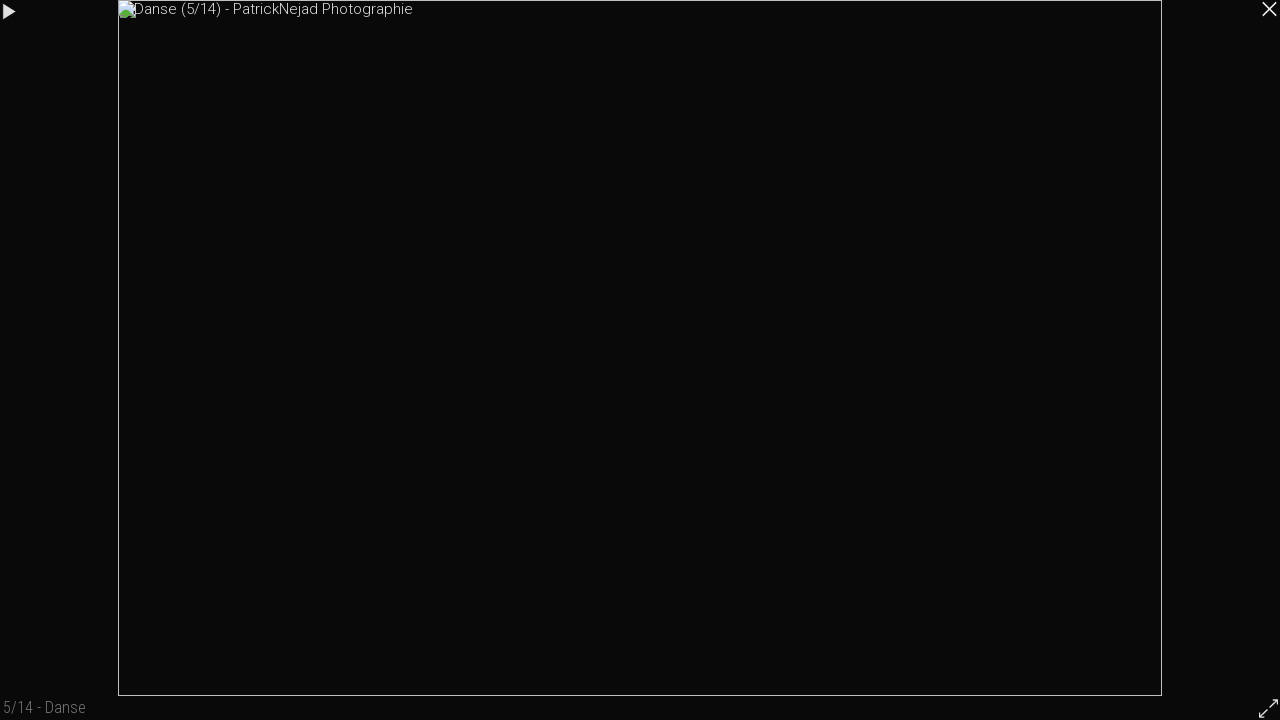

--- FILE ---
content_type: text/css
request_url: https://www.book.fr/templates/css-var/dark.css?v=701
body_size: 1710
content:
/* #090909 */
:root {
	color-scheme: dark;
	
	--color-txt: #a2a2a2;
	--color-txt-bg: #c4c4c4;
	--color-txt-link: #f7f7f7;
	--color-txt-red: #cf3131;
	--color-tone-0: #090909;
	--color-tone-1: #2b2b2b;
	--color-tone-2: #4d4d4d;
	--color-tone-5: #808080;
	--color-tone-7: #c4c4c4;
	--color-tone-9: #fff;
	--color-bg-tone-1: #1c1c1c;
	--color-bg-tone-2: #2c2c2c;
	--tone-0-opa-0: rgba(9,9,9,0);
	--tone-0-opa-9: rgba(9,9,9,1);
	--tone-9-opa-1: rgba(255,255,255,.15);
	--tone-9-opa-2: rgba(255,255,255,.3);
	--tone-9-opa-3: rgba(255,255,255,.5);

	/* select : tone-5 */
	--url-select: url("[data-uri]");
	/* checkbox : tone-2 tone-0 */
	--url-checkbox: url("[data-uri]");
	/* checkbox checked : tone-7 tone-0 */
	--url-checkbox-checked: url("[data-uri]");
	/* radio : tone-2 tone-0 */
	--url-radio: url("[data-uri]");
	/* radio checked : tone-2 tone-0 tone-7 */
	--url-radio-checked: url("[data-uri]");
	/* clearable : tone-2 */
	--url-clearable: url("[data-uri]");
}

--- FILE ---
content_type: text/css
request_url: https://www.book.fr/templates/bsticky/style.css?v=701
body_size: 747
content:
:root {
	--radius-theme: 0;
}
body { background-color: #090909; font-family: 'Roboto',sans-serif; font-size: 15px; color: #e0e0e0; font-weight: 300; --iconfill:currentColor; --iconstroke:#090909 }

#h1-btn-sticky { margin: -8px 0 0; padding: 8px 0 }
.btn-fright { margin: 2px 0 0 8px }
.btn { padding: 1px 6px; border: 1px solid var(--color-tone-1); color: #e0e0e0 }
.btn:hover { border: 1px solid var(--color-tone-5); color: #e0e0e0 }
.qty { padding: 1px 6px }

/* HEADER */
#page { width: 1150px; margin: 0 auto }
#header { width: 300px; position: fixed }
#header strong { font-weight: 400; word-break: break-word }
#header strong a { text-decoration: none }
#localisation { margin: 6px 0 -3px; color: #777; font-family: 'Montserrat',sans-serif; line-height: 1.7em }
#menu-container { display: block!important; max-height: calc(100vh - 220px); max-height: calc(100dvh - 220px); margin-top: 30px }
#menu li a { display: block; padding: 0 18px; text-decoration: none; color: #f0f0f0; font-family: 'Montserrat',sans-serif; font-size: 17px; line-height: 1.8em }
#menu li a:hover { background-color: #333 }
#menu > .has-submenu > a > span::after { border-color: #f0f0f0 } /* Menu flèche bas */

/* CORP */
#corp { margin-top: 18px; width: 800px; padding-left: 350px }

/* FOOTER */
#footer { margin: 3em 0 20px 350px; width: 800px; font-family: 'Roboto Condensed',sans-serif; font-size: 0.9em; color: #777 }
.ft-btn, .ft-btn:hover { background: #777; color: #090909 }
#footer-toplink > div { background-color: #393939 }

/* GALERIES */
#ph_accueil .mg { width: 50px }
.pic_info_conteneur { margin-top: 2.5em }
.pic_info_bg { background-color: #444 }
.pic_info, .pic_info a { color: #fff }
.gal_desc { display: none }

/* COMMENTS */
#com td { border-top: 1px solid #333; padding: 1.5em 0 }
#com .first td { border: none }
#com .cel-2 { padding-left: 2em }

/* DIVERS */
#lb { background: #090909 }

/* TEXTE */
h1, h2 { font-size: 1.4em; color: #777; font-weight: 400 }
h2 { font-size: 1.2em }
hr { border-top: 1px dashed #555 }
ul li { list-style-type: square; padding-left: 0.5em }
a { color: #777 }
strong { font-weight: 500 }
dd, .color-s { color: #909090 }


--- FILE ---
content_type: text/css
request_url: https://www.book.fr/templates/bsticky/mobile.css?v=701
body_size: 86
content:
:root {
	--radius-theme: 0;
}
/* b */
body { background-color: #090909; color: #e0e0e0; --iconfill:currentColor; --iconstroke:#090909 }
#header { background-color: #393939; color: #888 }
#header a { color: #fff }
#menu li { border-top: 1px solid #090909 }
#menu > .has-submenu > a > span::after { border-color: #fff } /* Menu flèche bas */
.ft-btn, .ft-btn:hover { background: #999; color: #090909 }
#footer-toplink > div { background-color: #393939; color: #fff }
#com td { border-top: 1px solid #333 }
.btn, #pagination-top a, #pagination-bot a { border: 1px solid var(--color-tone-1); color: #e0e0e0!important }
h1, h2, a, a:hover { color: #999 }
hr { border-top: 1px dashed #555 }
#lb { background:#090909 }
@media screen and (min-width: 600px) { #header { background-color: #090909 } }

--- FILE ---
content_type: application/javascript
request_url: https://www.book.fr/js/autocomplete.min.js?v=c8
body_size: 3334
content:
var autocpl_suggestions=[];var autocpl_geopos_callback=[];var autocpl_selected_suggestion=[];var autocpl_original_value=[];var autocpl_autofill_from_trap={};function debounce(fn,delay){var timer=null;return function(){var context=this,args=arguments;clearTimeout(timer);timer=setTimeout(function(){fn.apply(context,args)},delay)}}
function autocomplete(id,callback,types=['place'],language='fr'){autocpl_geopos_callback[id]=callback;var inp=document.getElementById(id);if(inp!==null){autocpl_original_value[id]=inp.value;if(inp.value===''){inp.setAttribute('autocomplete','address-level2')}else{inp.setAttribute('autocomplete','no')}
var currentFocus;var fetchSuggestions=debounce(function(){var val=inp.value;if(autocpl_autofill_from_trap[id]){autocpl_autofill_from_trap[id]=!1;return}
if(!val||val.length<2){return}
getSuggestions(id,val)},400);inp.addEventListener("input",function(e){closeAllLists();if(this.value===''){this.setAttribute('autocomplete','address-level2')}else{this.setAttribute('autocomplete','no')}
if(!this.value){return}
fetchSuggestions()});inp.addEventListener("keydown",function(e){var x=document.getElementById(id+"autocomplete-list");if(x)x=x.getElementsByTagName("div");if(e.keyCode==40){currentFocus++;addActive(x)}else if(e.keyCode==38){currentFocus--;addActive(x)}else if(e.keyCode==13){e.preventDefault();if(currentFocus>-1){if(x)x[currentFocus].click();}}});inp.addEventListener('focusout',function(e){setTimeout(function(){if(autocpl_selected_suggestion[id]!=null&&typeof autocpl_selected_suggestion[id]!=='undefined'){if(typeof autocpl_selected_suggestion[id].short_place_name!=='undefined')
inp.value=autocpl_selected_suggestion[id].short_place_name;else inp.value=autocpl_selected_suggestion[id].place_name}else inp.value=autocpl_original_value[id]},1)})}
function addActive(x){if(!x)return!1;removeActive(x);if(currentFocus>=x.length)currentFocus=0;if(currentFocus<0)currentFocus=(x.length-1);x[currentFocus].classList.add("autocomplete-active")}
function removeActive(x){for(var i=0;i<x.length;i++){x[i].classList.remove("autocomplete-active")}}
function closeAllLists(elmnt){var x=document.getElementsByClassName("autocomplete-items");for(var i=0;i<x.length;i++){if(elmnt!=x[i]&&elmnt!=inp){x[i].parentNode.removeChild(x[i])}}}
function getSuggestions(id,val){let xhr=new XMLHttpRequest();xhr.onreadystatechange=function(){if(this.readyState==4&&this.status==200){autocpl_suggestions[id]=JSON.parse(this.responseText);showSuggestions(id,val,autocpl_suggestions[id].features)}}
let dataString="search="+val;var url="https://api.mapbox.com/geocoding/v5/mapbox.places/"+val+".json?types="+types.join(',')+"&language="+language+"&access_token="+MAPBOX_ACCESS_TOKEN;if(typeof MAPBOX_ENDPOINT!=='undefined'){url=MAPBOX_ENDPOINT+"ajax/bk/mapbox.php"+"?q="+encodeURIComponent(val)+"&types="+encodeURIComponent(types.join(','))+"&language="+encodeURIComponent(language)}
xhr.open("GET",url,!0);xhr.send()}
function showSuggestions(id,val,arr){var a,b,i;currentFocus=-1;a=document.createElement("DIV");a.setAttribute("id",id+"autocomplete-list");a.setAttribute("class","autocomplete-items");inp.parentNode.appendChild(a);for(i=0;i<arr.length;i++){arr[i].short_place_name=short_place_name(arr[i]);b=document.createElement("DIV");b.innerHTML="<strong>"+arr[i].short_place_name.substr(0,val.length)+"</strong>";b.innerHTML+=arr[i].short_place_name.substr(val.length);b.innerHTML+="<input type='hidden' value='"+arr[i].id+"'>";b.addEventListener("click",function(e){var place_id=this.getElementsByTagName("input")[0].value;for(var j=0;j<autocpl_suggestions[id].features.length;j++){if(autocpl_suggestions[id].features[j].id==place_id){autocpl_suggestions[id].features[j]=debug_mapbox(autocpl_suggestions[id].features[j]);autocpl_selected_suggestion[id]=autocpl_suggestions[id].features[j];inp.value=autocpl_suggestions[id].features[j].short_place_name;callback(autocpl_suggestions[id].features[j]);break}}
closeAllLists()});a.appendChild(b)}}
if(document.getElementById(id+'_af_city')){bindLocalisationAutofill(id,language)}
document.addEventListener("click",function(e){closeAllLists(e.target)})}
function setLocalisation(place,np='',ns=''){var ln=place.context.length;if(ln-1>=0&&typeof place.context[ln-1].short_code!=='undefined'){document.getElementById(np+'loc-pays'+ns).value=place.context[ln-1].short_code.toUpperCase()}else{document.getElementById(np+'loc-pays'+ns).value=''}
if(ln-2>=0&&typeof place.context[ln-2].short_code!=='undefined'){document.getElementById(np+'loc-region'+ns).value=place.context[ln-2].short_code.toUpperCase();document.getElementById(np+'loc-region-name'+ns).value=place.context[ln-2].text}else{if(place.place_type.indexOf('region')>=0&&typeof place.properties.short_code!=='undefined'){document.getElementById(np+'loc-region'+ns).value=place.properties.short_code.toUpperCase();document.getElementById(np+'loc-region-name'+ns).value=place.text}else{document.getElementById(np+'loc-region'+ns).value='';document.getElementById(np+'loc-region-name'+ns).value=''}}
document.getElementById(np+'loc-ville'+ns).value=place.text;document.getElementById(np+'loc-ville-id'+ns).value=place.id.replace('place.','');if(typeof place.center!=='undefined'&&place.center.length===2){document.getElementById(np+'loc-latitude'+ns).value=place.center[0];document.getElementById(np+'loc-longitude'+ns).value=place.center[1]}else{document.getElementById(np+'loc-latitude'+ns).value='';document.getElementById(np+'loc-longitude'+ns).value=''}}
function setLocalisationGeo(place){setLocalisation(place,'','_geo')}
function setLocalisationFlux(place){setLocalisation(place,'flux_','')}
function debug_mapbox(feature){if(typeof feature.context!=='undefined'){feature.context.forEach(function(context){switch(context.id){case 'region.9872181071812460':context.short_code='gf';break;case 'region.10404099389182780':context.short_code='gp';break;default:break}})}
return feature}
function short_place_name(place){var my_place_name=place.text;if(typeof place.context!=='undefined'){var ln=place.context.length;if(ln-2>=0&&typeof place.context[ln-2].text!=='undefined')
my_place_name+=', '+place.context[ln-2].text;if(ln-1>=0&&typeof place.context[ln-1].short_code!=='undefined')
my_place_name+=', '+place.context[ln-1].short_code.toUpperCase();}
return my_place_name}
var isgeocoding=!1;function geopos(id,language='fr'){function reverseGeocode(lat,lng){let xhr=new XMLHttpRequest();xhr.onreadystatechange=function(){if(this.readyState==4&&this.status==200){autocpl_suggestions[id]=JSON.parse(this.responseText);var inp=document.getElementById(id);if(typeof autocpl_suggestions[id].features[0]!=='undefined'){autocpl_suggestions[id].features[0].short_place_name=short_place_name(autocpl_suggestions[id].features[0]);autocpl_selected_suggestion[id]=autocpl_suggestions[id].features[0];inp.value=autocpl_suggestions[id].features[0].short_place_name;var callback_local=autocpl_geopos_callback[id];callback_local(autocpl_suggestions[id].features[0]);updateClearableState(inp)}}
isgeocoding=!1;document.querySelector('#'+id+' + span[class="geopos"] > svg:first-of-type').style.display='inline-block';document.querySelector('#'+id+' + span[class="geopos"] > svg:nth-of-type(2)').style.display='none'}
var url="https://api.mapbox.com/geocoding/v5/mapbox.places/"+lng+","+lat+".json?types=place&language="+language+"&access_token="+MAPBOX_ACCESS_TOKEN;if(typeof MAPBOX_ENDPOINT!=='undefined'){url=MAPBOX_ENDPOINT+"ajax/bk/mapbox.php"+"?q="+encodeURIComponent(lng+","+lat)+"&types=place"+"&language="+encodeURIComponent(language)}
xhr.open("GET",url,!0);xhr.send()}
function success(position){const latitude=position.coords.latitude;const longitude=position.coords.longitude;reverseGeocode(latitude,longitude)}
function error(){console.log('Unable to retrieve your location');isgeocoding=!1;document.querySelector('#'+id+' + span[class="geopos"] > svg:first-of-type').style.display='inline-block';document.querySelector('#'+id+' + span[class="geopos"] > svg:nth-of-type(2)').style.display='none'}
if(!isgeocoding){if(!navigator.geolocation){console.log('Geolocation is not supported by your browser')}else{isgeocoding=!0;document.querySelector('#'+id+' + span[class="geopos"] > svg:first-of-type').style.display='none';document.querySelector('#'+id+' + span[class="geopos"] > svg:nth-of-type(2)').style.display='inline-block';navigator.geolocation.getCurrentPosition(success,error)}}}
function setLocalisationSearch(place,from_target){if(place.place_type.indexOf('country')>=0){document.getElementById('loc-country').value=place.properties.short_code.toUpperCase();document.getElementById('loc-area').value='';document.getElementById('loc-town').value='';document.getElementById('distance').value='';if(typeof place.bbox!=='undefined')
document.getElementById('loc-bbox').value=JSON.stringify(place.bbox);else document.getElementById('loc-bbox').value=''}else if(place.place_type.indexOf('place')>=0){var ln=place.context.length;if(ln-1>=0&&typeof place.context[ln-1].short_code!=='undefined')
document.getElementById('loc-country').value=place.context[ln-1].short_code.toUpperCase();else document.getElementById('loc-country').value='';if(ln-2>=0&&typeof place.context[ln-2].short_code!=='undefined')
document.getElementById('loc-area').value=place.context[ln-2].short_code.toUpperCase();else document.getElementById('loc-area').value='';document.getElementById('loc-town').value=place.text;document.getElementById('loc-bbox').value='';document.getElementById('slider-distance').noUiSlider.enable();$('#unit-distance').removeAttr('disabled');if(place.place_type.indexOf('region')>=0){if(typeof place.properties.short_code!=='undefined'){document.getElementById('loc-area').value=place.properties.short_code.toUpperCase()}}}else if(place.place_type.indexOf('region')>=0){if(typeof place.context!=='undefined'){var ln=place.context.length;if(ln-1>=0)
document.getElementById('loc-country').value=place.context[ln-1].short_code.toUpperCase();else document.getElementById('loc-country').value=''}else{document.getElementById('loc-country').value=''}
if(typeof place.properties.short_code!=='undefined')
document.getElementById('loc-area').value=place.properties.short_code.toUpperCase();else document.getElementById('loc-area').value='missing-code';document.getElementById('loc-town').value='';document.getElementById('distance').value='';document.getElementById('slider-distance').noUiSlider.enable();$('#unit-distance').removeAttr('disabled');if(typeof place.bbox!=='undefined')
document.getElementById('loc-bbox').value=JSON.stringify(place.bbox);else document.getElementById('loc-bbox').value=''}
if(typeof place.center!=='undefined'&&place.center.length===2){document.getElementById('loc-latitude').value=place.center[0];document.getElementById('loc-longitude').value=place.center[1]}else{document.getElementById('loc-latitude').value='';document.getElementById('loc-longitude').value=''}
if(from_target=='flux')SearchFluxHome();else{ToggleFilterReset('localisation');SearchAnnuaire('localisation')}}
function InitSliderDistance(element,start,range_min,range_max,from_target){noUiSlider.create(element,{start:start,connect:[!0,!1],range:{'min':[range_min,10],'20%':[20,10],'30%':[30,20],'40%':[50,50],'50%':[100,100],'70%':[200,100],'80%':[300,200],'max':[range_max]},format:{from:function(value){return parseInt(value)},to:function(value){return parseInt(value)}}});element.noUiSlider.on('change',function(values){$('#value-distance').val(values[0]);if(from_target=='flux')SearchFluxHome();else SearchAnnuaire('localisation')});element.noUiSlider.on('slide',function(values){document.getElementById('distance').innerHTML=values[0]});if($('#localisation').val()===''){document.getElementById('slider-distance').noUiSlider.set([MIN_DISTANCE_UNITE]);document.getElementById('distance').innerHTML=MIN_DISTANCE_UNITE;document.getElementById('slider-distance').noUiSlider.disable();$('#unit-distance').attr('disabled','disabled')}}
function clearLocalisationFromInputId(id){var parts=id.split('cf_localisation');if(parts.length>1){var np=parts[0];var ns=parts[1]||'';var ids=[np+'loc-ville'+ns,np+'loc-ville-id'+ns,np+'loc-pays'+ns,np+'loc-region'+ns,np+'loc-region-name'+ns,np+'loc-latitude'+ns,np+'loc-longitude'+ns];for(var i=0;i<ids.length;i++){var el=document.getElementById(ids[i]);if(el){el.value=''}}}
if(id==='localisation'){var fluxIds=['loc-latitude','loc-longitude','loc-country','loc-area','loc-bbox','loc-town'];for(var j=0;j<fluxIds.length;j++){var fel=document.getElementById(fluxIds[j]);if(fel){fel.value=''}}}
if(typeof autocpl_selected_suggestion!=='undefined'){autocpl_selected_suggestion[id]=null}
if(typeof autocpl_suggestions!=='undefined'){autocpl_suggestions[id]=null}
if(typeof autocpl_original_value!=='undefined'){autocpl_original_value[id]=''}
var inp=document.getElementById(id);inp.setAttribute('autocomplete','address-level2');if(inp&&typeof updateClearableState==='function'){updateClearableState(inp)}}
function mapboxAutofillSelect(id,autofillData,language='fr'){let parts=[];if(autofillData.city)parts.push(autofillData.city);if(autofillData.postcode)parts.push(autofillData.postcode);if(autofillData.country)parts.push(autofillData.country);let query=parts.join(', ');if(!query){return}
let xhr=new XMLHttpRequest();xhr.onreadystatechange=function(){if(this.readyState==4&&this.status==200){let res=JSON.parse(this.responseText);if(!res.features||!res.features.length){return}
let features=res.features;let chosen=features[0];if(autofillData.postcode){for(let i=0;i<features.length;i++){let f=features[i];if(!f.context)continue;let hasPostcode=f.context.some(function(ctx){return ctx.id&&ctx.id.indexOf('postcode.')===0&&ctx.text&&ctx.text.indexOf(autofillData.postcode)>=0});if(hasPostcode){chosen=features[i];break}}}
chosen=debug_mapbox(chosen);chosen.short_place_name=short_place_name(chosen);autocpl_suggestions[id]=res;autocpl_selected_suggestion[id]=chosen;let inp=document.getElementById(id);if(inp){inp.value=chosen.short_place_name;updateClearableState(inp)}
let cb=autocpl_geopos_callback[id];if(typeof cb==='function'){cb(chosen)}}};let url="https://api.mapbox.com/geocoding/v5/mapbox.places/"+encodeURIComponent(query)+".json?types=place&language="+language+"&access_token="+MAPBOX_ACCESS_TOKEN;if(typeof MAPBOX_ENDPOINT!=='undefined'){url=MAPBOX_ENDPOINT+"ajax/bk/mapbox.php"+"?q="+encodeURIComponent(query)+"&types=place"+"&language="+encodeURIComponent(language)}
xhr.open("GET",url,!0);xhr.send()}
function bindLocalisationAutofill(id,language='fr'){let $city=$('#'+id+'_af_city');if(!$city.length){return}
let $country=$('#'+id+'_af_country');let $postcode=$('#'+id+'_af_postcode');function getAutofillData(){return{city:$.trim($city.val()),country:$country.length?$.trim($country.val()):'',postcode:$postcode.length?$.trim($postcode.val()):''}}
let triggerSearch=debounce(function(){let data=getAutofillData();if(!data.city){return}
autocpl_autofill_from_trap[id]=!0;mapboxAutofillSelect(id,data,language);$city.val('');if($country.length)$country.val('');if($postcode.length)$postcode.val('');setTimeout(function(){autocpl_autofill_from_trap[id]=!1},1000)},300);$city.on('input change',triggerSearch);if($country.length)$country.on('input change',triggerSearch);if($postcode.length)$postcode.on('input change',triggerSearch);}